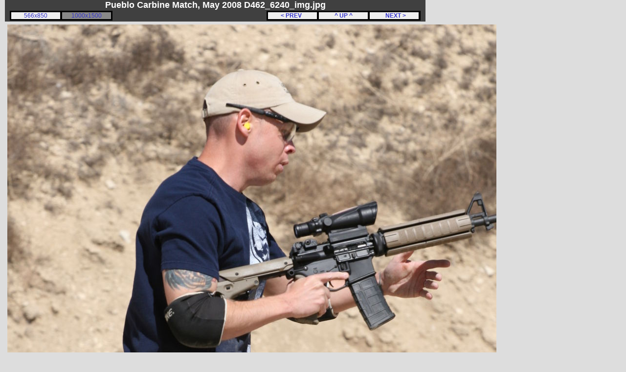

--- FILE ---
content_type: text/html; charset=UTF-8
request_url: http://demigodllc.com/photo/PRM-2008.05/?medium=D462_6240_img.jpg
body_size: 1302
content:
<!DOCTYPE HTML PUBLIC "-//W3C//DTD HTML 4.01//EN" "http://www.w3.org/TR/html4/strict.dtd">
<html><head><title>Pueblo Carbine Match, May 2008
 D462_6240_img.jpg (medium)</title>
<LINK REL="SHORTCUT ICON" HREF="/favicon.ico">
<link rel="stylesheet" href="/photo/digicam.css" type="text/css">
<meta http-equiv="Content-Type" content="text/html; charset=iso-8859-1"></head><body>
    <div id="header"><div id="header_left"><b>Pueblo Carbine Match, May 2008
 D462_6240_img.jpg</b></div> 
    </div><div id="hdrline"><div id="navbox"><table><tr><td><div class="hdrnav"><a href="/photo/PRM-2008.05/?medium=D462_6239_img.jpg">
&nbsp;&nbsp;&nbsp;&lt PREV &nbsp;&nbsp;&nbsp;&nbsp;</a></div></td>
<td><div class="hdrnav"><a href="/photo/PRM-2008.05/?next=D462_6240_img.jpg">
&nbsp;&nbsp;&nbsp;^ UP ^&nbsp;&nbsp;&nbsp;</a></div></td>
<td><div class="hdrnav"><a href="/photo/PRM-2008.05/?medium=D462_6241_img.jpg">
&nbsp;&nbsp;&nbsp;&nbsp; NEXT &gt;&nbsp;&nbsp;&nbsp;</a></div></td>
</table></div>
<div id="sizebox">
<table><tr>
<td>
<div class="sizelnk"><a href="?small=D462_6240_img.jpg"> 566x850 </a></div></td>
<td>
<div class="sizelnkself"><a href="?medium=D462_6240_img.jpg"> 1000x1500 </a></div></td>
</tr></table>
</div>
</div>
<div id="imgcontent">
<img alt="Pueblo Carbine Match, May 2008
, photo " title="Pueblo Carbine Match, May 2008
, photo " WIDTH=1000 HEIGHT=1500  hspace=5 vspace=5 src="medium/D462_6240_img.jpg">
<br>
<center>
&nbsp; Canon EOS 30D&nbsp; ISO 200&nbsp; F7.1&nbsp; 1/1000 s&nbsp; 154.0 mm&nbsp; Shutter priority (Tv)<br>&nbsp; 2008:05:25 09:09:57<br>
<i>raw file exists</i><br>
<div class="clearboth"></div>
<center><div class="adtype_BH">
<!-- begin ad code for 728x90-default --> <iframe src="http://ads.demigodllc.com/demigodllc/if.php?z=default&f=728x90" style="margin: 0px; padding: 0px; border-width: 0px" width="728" height="90" frameborder="0" marginwidth="0" marginheight="0" scrolling="no"><script type="text/javascript" src="http://ads.demigodllc.com/demigodllc/js.php?z=default&f=728x90"></script><noscript><a href="http://ads.demigodllc.com/demigodllc/nlink.php?z=default&f=728x90"><img width=728 height=90 src="http://ads.demigodllc.com/demigodllc/nsrvad.php?z=default&f=728x90"></a></noscript></iframe> <!-- end ad code for 728x90-default --> 
</div></center>
</center>
</div>
<div id="footer">
&copy; Copyright 2006-2010 DEMIGOD LLC, All Rights Reserved<br>
<i>Nothing from this site may be used without written permission</i><br>
<a href="mailto:demigodLLC@gmail.com">DEMIGODLLC@gmail.com</a>
</div>
<script type="text/javascript">
var gaJsHost = (("https:" == document.location.protocol) ? "https://ssl." : "http://www.");
document.write(unescape("%3Cscript src='" + gaJsHost + "google-analytics.com/ga.js' type='text/javascript'%3E%3C/script%3E"));
</script>
<script type="text/javascript">
try 
{
var pageTracker = _gat._getTracker("UA-7180415-1");
pageTracker._trackPageview();
} catch(err) {}</script>
	      </body></html>
